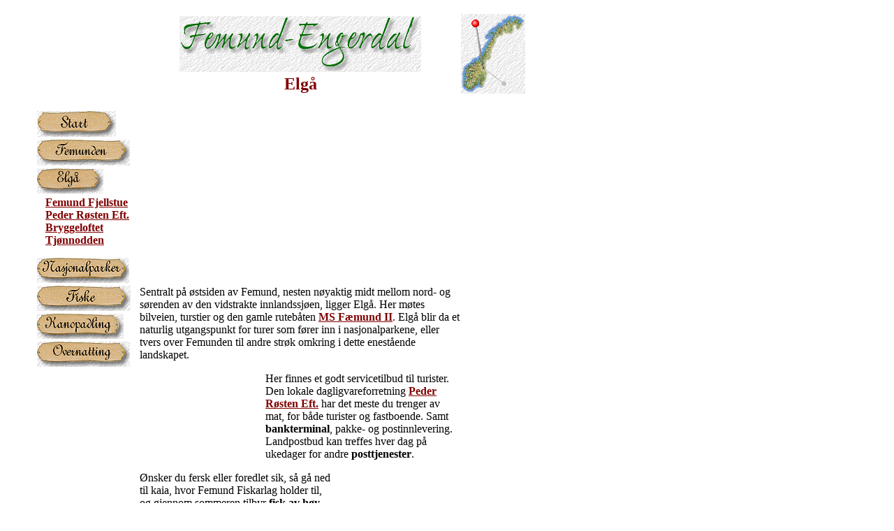

--- FILE ---
content_type: text/html; charset=utf-8
request_url: https://femundsmarka.net/sider/elgaa_no.htm
body_size: 2256
content:
<!DOCTYPE html>
<html>
<head>
  <meta http-equiv="Content-Language" content="no-bok">
  <meta name="ProgId" content="FrontPage.Editor.Document">
  <title>Elgå - Femund-Engerdal</title>
</head>
<body background="../abb/tommervegg3_lg.gif" style="font-family: Times New Roman, Serifen; font-size: 12pt; font-weight: normal; font-style: normal; float: left; border: 0px none; margin: 0px; padding: 0px" link="#800000" vlink="#800000" alink="#800000">
  <div style="position:absolute; top:0px; left:0px">
    <table border="0" cellpadding="0" cellspacing="0" width="760" style="margin-left: 0px; margin-right: 0px; padding-left: 0px; padding-right: 0px">
      <tr>
        <td width="200" rowspan="2" valign="top" align="left">
          <div align="left">
            <table border="0" cellpadding="0" cellspacing="0" height="150">
              <tr>
                <td width="53"><img src="../abb/blind.gif" width="53" height="155" alt=" "></td>
                <td valign="bottom"><map name="FPMap0_I1" id="FPMap0_I1">
                  <area href="../index.htm" shape="rect" coords="0, 0, 30, 13">
                  <area href="../engelsk/index.htm" shape="rect" coords="31, 0, 62, 13">
                  <area href="../tysk/index.htm" shape="rect" coords="66, 0, 94, 13">
                </map> <img border="0" src="../abb/flagg.jpg" hspace="6" vspace="6" usemap="#FPMap0_I1" width="95" height="14"></td>
              </tr>
              <tr>
                <td></td>
                <td>
                  <a href="index_no.htm"><img border="0" src="../abb/skilt_start.gif" alt="Start" width="113" height="37"></a><br>
                  <a href="femund_no.htm"><img src="../abb/skilt_femunden.gif" alt="Femunden" border="0" width="133" height="37"><br></a> <a href="elgaa_no.htm"><img border="0" src="../abb/skilt_elgaa.gif" width="95" height="36" alt="Elgå"><br></a> &nbsp;&nbsp; <font face="Times New Roman"><b><a href="fjellstue_no.htm">Femund Fjellstue<br></a> &nbsp;&nbsp; <a href="pederro_no.htm">Peder Røsten Eft.</a><br>
                  &nbsp;&nbsp; <a href="bryggeloftet_no.htm">Bryggeloftet<br></a> &nbsp;&nbsp; <a href="hyttefelt_no.htm">Tjønnodden</a></b></font>
                  <p><a href="nasjonalparker_no.htm"><img border="0" src="../abb/skilt_nasjonalparker.gif" alt="Nasjonalparker" width="132" height="36"></a><br>
                  <a href="fiske_no.htm"><img border="0" src="../abb/skilt_fiske.gif" alt="Fiske" width="134" height="36"><br></a> <a href="canoe_camp/fcc.htm" target="_blank"><img border="0" src="../abb/skilt_kanopaddling.gif" alt="Kanopadling" width="124" height="36"></a><br>
                  <a href="overnatting_no.htm"><img border="0" src="../abb/skilt_overn.gif" alt="Overnatting" width="133" height="36"></a><br></p>
                </td>
              </tr>
            </table>
          </div>
          <p>&nbsp;</p>
          <p>&nbsp;</p>
        </td>
        <td width="460" height="150">
          <p align="center"><img border="0" src="../abb/FeEng.gif" width="346" height="80" alt="Femund - Engerdal"><br>
          <b><font face="Times New Roman" color="#800000" size="5">Elgå</font></b></p>
        </td>
        <td width="100" valign="top"><img border="0" src="../abb/kart_oversikt.gif" vspace="20" alt="Femund - Engerdal" width="92" height="114"></td>
      </tr>
      <tr>
        <td>
          <p style="text-indent: 0" align="center"><img border="0" src="../abb/Elgaa.jpg" alt="Elgå" width="450" height="215"></p>
          <p style="text-indent: 25">Sentralt på østsiden av Femund, nesten nøyaktig midt mellom nord- og sørenden av den vidstrakte innlandssjøen, ligger Elgå. Her møtes bilveien, turstier og den gamle rutebåten <a href="faemundII_no.htm"><b>MS Fæmund II</b></a>. Elgå blir da et naturlig utgangspunkt for turer som fører inn i nasjonalparkene, eller tvers over Femunden til andre strøk omkring i dette enestående landskapet.</p>
          <p style="text-indent: 0"><a href="pederro_no.htm"><img border="0" src="../abb/per_arne.jpg" align="left" alt="Peder Røsten Eft." width="180" height="140"></a>Her finnes et godt servicetilbud til turister. Den lokale dagligvareforretning <a href="pederro_no.htm"><b>Peder Røsten Eft.</b></a> har det meste du trenger av mat, for både turister og fastboende. Samt <b>bankterminal</b>, pakke- og postinnlevering. Landpostbud kan treffes hver dag på ukedager for andre <b>posttjenester</b>.</p>
          <p style="text-indent: 25"><a href="bryggeloftet_no.htm"><img border="0" src="../abb/bryggeloftet.jpg" align="right" alt="Bryggeloftet" width="181" height="120"></a>Ønsker du fersk eller foredlet sik, så gå ned til kaia, hvor Femund Fiskarlag holder til, og gjennom sommeren tilbyr <b>fisk av høy kvalitet</b>, enten direkte på tallerken med alt som tilhører et skikkelig måltid i restauranten <b><a href="bryggeloftet_no.htm">Bryggeloftet</a></b> - eller direkte i hånda ved utsalget i underetasjen.</p>
          <p style="text-indent: 0"><a href="fjellstue_no.htm"><img border="0" src="../abb/fjellstue.jpg" align="left" alt="Femund Fjellstue" width="180" height="120"></a>Men Femundsmarka har ikke bare fisk på menyen. Ved <b><a href="fjellstue_no.htm">Femund Fjellstue</a></b> tilbyr Tone og Rolf Eriksen retter av <b>vilt, fisk, bær og fugl</b> året rundt. Ønsker om dieter eller vegetarmeny mottas gjerne. Her kan du også få <b>overnatting</b>.</p>
          <p style="text-indent: 25">Elgå er et feriested hvor du kan komme vekk fra hverdagens stress og mas. Ta noen korte eller lengre turer inn i dette enestående landskapet, prøve fiskelykken eller bare sitte på benken nede på brygga, og iaktta det yrende liv når Fæmund II ankommer Elgå.</p>
          <p align="center"><img border="0" src="../abb/kaia.jpg" width="181" height="141" alt="på brygga"></p>
          <p align="center">&nbsp;</p>
          <p align="center"><font size="1">Kontakt:</font></p>
          <p align="center"><font size="1">&nbsp;</font></p>
        </td>
        <td width="100" valign="top">
          <p align="left">&nbsp;</p>
        </td>
      </tr>
    </table>
  </div>
  <p>&nbsp;</p>
<script defer src="https://static.cloudflareinsights.com/beacon.min.js/vcd15cbe7772f49c399c6a5babf22c1241717689176015" integrity="sha512-ZpsOmlRQV6y907TI0dKBHq9Md29nnaEIPlkf84rnaERnq6zvWvPUqr2ft8M1aS28oN72PdrCzSjY4U6VaAw1EQ==" data-cf-beacon='{"version":"2024.11.0","token":"cb14797e09ba4114b9f098c7b8019aec","r":1,"server_timing":{"name":{"cfCacheStatus":true,"cfEdge":true,"cfExtPri":true,"cfL4":true,"cfOrigin":true,"cfSpeedBrain":true},"location_startswith":null}}' crossorigin="anonymous"></script>
</body>
</html>
